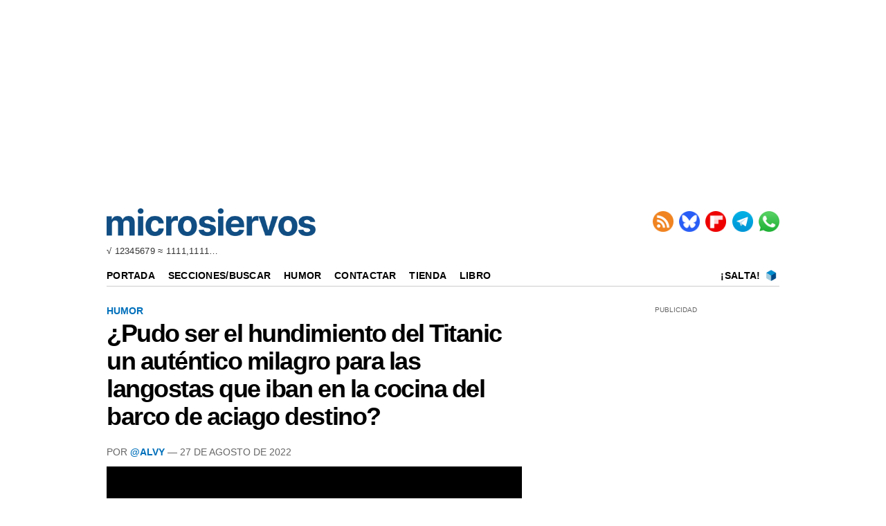

--- FILE ---
content_type: text/html; charset=UTF-8
request_url: https://www.microsiervos.com/archivo/humor/hundimiento-titanic-milagro-langostas-cocina-barco.html
body_size: 6576
content:
<!DOCTYPE html>
<html lang="es-ES">


<head>
<meta charset="UTF-8">
<meta name="viewport" content="width=device-width, initial-scale=1.0">
<meta name="mobile-web-app-capable" content="yes">
<meta name="apple-mobile-web-app-capable" content="yes">

<link rel="preconnect" href="https://img.microsiervos.com" crossorigin>
<link rel="preconnect" href="https://massariuscdn.com" crossorigin>
<link rel="preload" href="https://img.microsiervos.com/blog/logo-microsiervos-2020.png" as="image" type="image/png">
<link rel="preload" href="https://img.microsiervos.com/i_fl.png" as="image" type="image/png">
<link rel="preload" href="https://img.microsiervos.com/blog/icono-rss.png" as="image" type="image/png">
<link rel="preload" href="https://img.microsiervos.com/blog/icono-flipboard.png" as="image" type="image/png">
<link rel="preload" href="https://img.microsiervos.com/blog/icono-telegram.png" as="image" type="image/png">
<link rel="preload" href="https://img.microsiervos.com/blog/icono-whatsapp.png" as="image" type="image/png">
<link rel="preload" href="https://img.microsiervos.com/favicon-16x16.png" as="image" type="image/png">


<!-- Google Tag -->
<script>
dataLayer = [{
  'content_group1': 'Alvy',
  'content_group2': 'Humor'
}];
</script>
<!-- End Google Tag -->
<!-- Google Tag Manager -->
<script>
(function(w,d,s,l,i){w[l]=w[l]||[];w[l].push({'gtm.start':
new Date().getTime(),event:'gtm.js'});var f=d.getElementsByTagName(s)[0],
j=d.createElement(s),dl=l!='dataLayer'?'&l='+l:'';j.async=true;j.src=
'https://www.googletagmanager.com/gtm.js?id='+i+dl;f.parentNode.insertBefore(j,f);
})(window,document,'script','dataLayer','GTM-MXB2Q5Q');</script>
<!-- End Google Tag Manager -->

<link rel="icon" href="https://img.microsiervos.com/favicon.ico" type="image/x-icon" sizes="any">
<link rel="apple-touch-icon" sizes="180x180" href="https://img.microsiervos.com/apple-touch-icon.png">
<link rel="icon" type="image/png" sizes="32x32" href="https://img.microsiervos.com/favicon-32x32.png">
<link rel="icon" type="image/png" sizes="16x16" href="https://img.microsiervos.com/favicon-16x16.png">
<link rel="manifest" href="https://img.microsiervos.com/site.webmanifest">
<link rel="mask-icon" href="https://img.microsiervos.com/safari-pinned-tab.svg" color="#5bbad5">
<meta name="msapplication-TileColor" content="#dddddd">
<meta name="theme-color" content="#ffffff">

<link rel="stylesheet" href="https://img.microsiervos.com/css/microsiervos-v9.css">
<link rel="alternate" type="application/rss+xml" title="RSS" href="https://www.microsiervos.com/index.xml">




<title>¿Pudo ser el hundimiento del Titanic un auténtico milagro para las langostas que iban en la cocina del barco de aciago destino?</title>
<link rel="canonical" href="https://www.microsiervos.com/archivo/humor/hundimiento-titanic-milagro-langostas-cocina-barco.html">
<meta name="description" content=" Le contaba el otro día a Jose que uno de mis memes favoritos es el de las langostas del Titanic, que te...">
<meta name="robots" content="index,follow">

<meta property="og:image" content="https://img.youtube.com/vi/0biEWUryR6I/maxresdefault.jpg">
<meta name="twitter:image" content="https://img.youtube.com/vi/0biEWUryR6I/maxresdefault.jpg">

<meta property="og:title" content="¿Pudo ser el hundimiento del Titanic un auténtico milagro para las langostas que iban en la cocina del barco de aciago destino?">
<meta property="og:type" content="article">
<meta property="og:url" content="https://www.microsiervos.com/archivo/humor/hundimiento-titanic-milagro-langostas-cocina-barco.html">
<meta property="og:description" content=" Le contaba el otro día a Jose que uno de mis memes favoritos es el de las langostas del Titanic, que te explica que todo en la vida es cuestión de perspectiva. Viene a decir que, aunque lo del Titanic fue...">
<meta property="og:locale" content="es_ES">
<meta property="og:site_name" content="Microsiervos">
<meta property="og:updated_time" content="2022-08-27 21:57:06">
<meta name="author" content="@Alvy">
<meta property="parsely-section" content="Humor">
<meta name="parsely-section" content="Humor">
<meta property="parsely-tags" content="humor">
<meta name="parsely-tags" content="humor">
<meta name="twitter:card" content="summary_large_image">
<meta name="twitter:site" content="Microsiervos">
<meta name="twitter:title" content="¿Pudo ser el hundimiento del Titanic un auténtico milagro para las langostas que iban en la cocina del barco de aciago destino?">
<meta name="twitter:description" content=" Le contaba el otro día a Jose que uno de mis memes favoritos es el de las langostas del Titanic, que te explica que todo en la vida es cuestión de perspectiva. Viene a decir que, aunque lo del Titanic fue...">
<meta name="twitter:url" content="https://www.microsiervos.com/archivo/humor/hundimiento-titanic-milagro-langostas-cocina-barco.html">






<!-- Start AdServer -->
<link rel="stylesheet" href="https://massariuscdn.com/pubs/microsiervos/index.css">

<script>
var msTag = {
               site: 'microsiervos',
               page: 'ros',
               };
</script>
<script async src="https://massariuscdn.com/pubs/Microsiervos/Microsiervos_hb_setup.js"></script>
<!-- End AdServer -->





</head>
  

<body>


<!-- /13436254/Microsiervos_ROS_Header -->
<div id='div-gpt-ad-microsiervos_ros_header' style='margin-top:2px; margin-bottom:2px;'></div>
<!-- End  -->


<!-- Google Tag Manager (noscript) -->
<noscript><iframe title="Google Tag Manager" src="https://www.googletagmanager.com/ns.html?id=GTM-MXB2Q5Q"
height="0" width="0" style="display:none;visibility:hidden"></iframe></noscript>
<!-- End Google Tag Manager (noscript) -->

<div id="header" class="header">
  <span class="logo">
    <a href="https://www.microsiervos.com/" accesskey="w" >
    <img style="aspect-ratio:302/40; width:302px; height:40px;" src="https://img.microsiervos.com/blog/logo-microsiervos-2020.png" alt="Microsiervos">
    </a>
  </span>

<div class="nav">
  <ul class="nav inline-items">
    <li><a href="https://www.microsiervos.com/index.xml"><img src="https://img.microsiervos.com/blog/icono-rss.png" style="aspect-ratio:1/1; vertical-align: top; width:30px; height:30px;" alt="RSS" title="RSS"></a></li>
    <li><a href="https://bsky.app/profile/microsiervos.com"><img src="https://img.microsiervos.com/blog/icono-bluesky.png" style="aspect-ratio:1/1; vertical-align: top; width:30px; height:30px;" alt="Bluesky" title="Bluesky"></a></li>
    <li><a href="https://flipboard.com/@microsiervos/microsiervos-232c7gu5y"><img src="https://img.microsiervos.com/blog/icono-flipboard.png" style="aspect-ratio:1/1; vertical-align: top; width:30px; height:30px;" alt="Flipboard" title="Flipboard"></a></li>
    <li><a href="https://telegram.me/microsiervos"><img src="https://img.microsiervos.com/blog/icono-telegram.png" style="aspect-ratio:1/1; vertical-align: top; width:30px; height:30px;" alt="Telegram" title="Telegram"></a></li>
    <li><a href="https://whatsapp.com/channel/0029VaXuiML1SWt49K8bg03V"><img src="https://img.microsiervos.com/blog/icono-whatsapp.png" style="aspect-ratio:1/1; vertical-align: top; width:30px; height:30px;" alt="WhatsApp" title="WhatsApp"></a></li>
  </ul>
</div>

<div class="tagline">√ 12345679 ≈ 1111,1111…</div>

<div class="logo-movil" style="clear:both; float:left; margin-left:2em; "><a href="https://www.microsiervos.com/"><img style="aspect-ratio:175/23; width:175px; height:23px;" src="https://img.microsiervos.com/blog/logo-microsiervos-2020.png" alt="Microsiervos"></a></div>   
   <div class="social" style="float:right;margin-right:1em; margin-left:0; ">
   <ul class="social inline-items">
     <li><a href="https://bsky.app/profile/microsiervos.com"><img src="https://img.microsiervos.com/blog/icono-bluesky.png" style="aspect-ratio:1/1; vertical-align: bottom; width:22px; height:22px;" alt="Bluesky" title="Bluesky"></a></li>
     <li><a href="https://flipboard.com/@microsiervos/microsiervos-232c7gu5y"><img src="https://img.microsiervos.com/blog/icono-flipboard.png" style="aspect-ratio:1/1; vertical-align: bottom; width:22px; height:22px;" alt="Flipboard" title="Flipboard"></a></li>
     <li><a href="https://telegram.me/microsiervos"><img src="https://img.microsiervos.com/blog/icono-telegram.png" style="aspect-ratio:1/1; vertical-align: bottom; width:22px; height:22px;" alt="Telegram" title="Telegram"></a></li>
     <li><a href="https://whatsapp.com/channel/0029VaXuiML1SWt49K8bg03V"><img src="https://img.microsiervos.com/blog/icono-whatsapp.png" style="aspect-ratio:1/1; vertical-align: bottom; width:22px; height:22px;" alt="WhatsApp" title="WhatsApp"></a></li>
   </ul>
</div>
 
<hr>
 
<div class="nav-desk" style="vertical-align:baseline;">
  <a href="https://www.microsiervos.com/">Portada</a>
  <a href="https://www.microsiervos.com/archivos.html">Secciones/Buscar</a>
  <a href="https://wtf.microsiervos.com/">Humor</a> 
  <a href="https://www.microsiervos.com/contacto.html">Contactar</a> 
  <a href="https://www.microsiervos.com/seleccion/">Tienda</a>
  <a href="https://www.microsiervos.com/libro/">Libro</a>
  <span style="float:right; margin-right:0em;">
  <a style="padding: 0 0.25em 0 0;" href="https://www.microsiervos.com/salta.html" accesskey="s">¡Salta!</a> <a style="padding: 0 0.25em 0 0;" href="https://www.microsiervos.com/salta.html"><img style="aspect-ratio:1/1; vertical-align: text-bottom; width:16px; height:16px;" src="https://img.microsiervos.com/favicon-16x16.png" alt="¡Salta!"></a> 
  </span>
</div>

<div class="nav-movil" style="float:left;margin-left:1em;">
  <a href="https://www.microsiervos.com/archivos.html">Buscar</a> 
  <a href="https://wtf.microsiervos.com/">Humor</a> 
  <a href="https://www.microsiervos.com/seleccion/">Tienda</a>
  <a href="https://www.microsiervos.com/libro/">Libro</a>
</div>
<br>

</div>


<div id="container">
<div id="columna-post">

<div class="articulo">
            
<div class="tags">




<a href="https://www.microsiervos.com/archivo/humor/">Humor</a>
</div>


<article>
<div class="title">
<h1><span><a href="https://www.microsiervos.com/archivo/humor/hundimiento-titanic-milagro-langostas-cocina-barco.html" tabindex="0">¿Pudo ser el hundimiento del Titanic un auténtico milagro para las langostas que iban en la cocina del barco de aciago destino?</a></span></h1></div>

<div class="autor">
Por <a href="https://bsky.app/profile/alvy.bsky.social">@Alvy</a> — 27 de Agosto de 2022

</div>


<p><lite-youtube videoid="0biEWUryR6I" style="background-image: url('https://img.youtube.com/vi/0biEWUryR6I/maxresdefault.jpg');"></lite-youtube>
<script src="https://www.microsiervos.com/includes/lite-yt-embed.js"></script></p>

<p>Le contaba el otro día a <a href="https://twitter.com/jamoral">Jose</a> que uno de mis memes favoritos es el de las <a href="https://es.memedroid.com/memes/detail/351898">langostas del Titanic</a>, que te explica que <strong>todo en la vida es cuestión de perspectiva</strong>. Viene a decir que, aunque lo del Titanic fue una tragedia descomunal para quienes iban en el transatlántico, para las langostas que iban en las peceras y cuyo destino era morir siendo cocinadas <strong>aquello pudo ser sin duda «un auténtico milagro».</strong> </p>

<p>Como no teníamos mucho que hacer ese día y somos muy dado a las gansadas comenzamos a preguntarnos <strong>si el meme podría ser real</strong>. ¿Había realmente langostas en el Titanic? ¿Irían dentro de un tanque de agua como las vemos algunas veces en los restaurantes? ¿Podrían haber sobrevivido?</p>

<p style="text-align:center;"><a href="https://es.memedroid.com/memes/detail/351898"><img style="aspect-ratio:430/322; width:70%;" loading="lazy" src="https://img.microsiervos.com/images2022/TitanicLobster.jpg" alt="Titanic Lobster / The Real Troll Boss" title="Titanic Lobster / The Real Troll Boss" /></a></p>

<p>Hoy me aburría y me vino a la mente este tema <strong>digno de investigación absurda</strong>, así que teniendo el móvil a mano me puse a ello. No tuve que ir muy lejos: un vídeo de <a href="https://www.youtube.com/c/LifesBiggestQuestions">Life Biggest Questions</a> (literalmente: <em>Las Grandes Cuestiones de la Vida)</em> hacía la misma pregunta hace tiempo y había publicado <strong>una investigación convenientemente <em>dramatizada</em></strong> con datos de todo tipo. Entre otras cosas, destaca que:</p>

<ul>
<li>Es un hecho cierto que la noche del <strong>12 de abril</strong> en el Titanic había <strong>langosta para la cena</strong>, como se sabe por un menú que alguien guardó como <em>souvenir.</em></li>
<li><strong>Una de las formas típicas de cocinar las langostas es «vivas»,</strong> de modo que se transportan en tanques con agua para que estén frescas hasta que se echan a las ollas.</li>
</ul>

<p>Así que bien podría haber sucedido que cuando el Titanic comenzó a hundirse la cocina se llenara de agua, donde quedaran todavía algunas langostas (recordemos que el hundimiento fue el 14 de abril, no el 12 que es la fecha del menú) y de algún modo <strong>fueran liberadas</strong>. Ahora bien,  <strong>parece poco probable que hubieran podido sobrevivir,</strong> entre otras cosas porque:</p>

<ul>
<li>Las langostas&ast; normalmente están en su pecera con <strong>gomas en las pinzas</strong>, que no podrían quitarse fácilmente.</li>
<li>El tanque de agua probablemente <strong>estaría cerrado.</strong></li>
<li>Aunque hubieran podido salir, <strong>el hundimiento fue bastante movidito</strong> <em>(¡crunch!)</em></li>
<li>Cuando el Titanic tocara fondo tendrían que haber <strong>escapado de la zona de la cocina para salir al exterior.</strong></li>
<li>El Titanic se hundió hasta los <strong>3.800 metros de profundidad</strong>; las langostas <strong>viven en aguas alrededor de los 500 metros</strong> de profundidad o menos; así que seguramente morirían aplastadas por la presión.</li>
</ul>

<p>El vídeo cuenta muchas más cosas al respecto, algunas bastante divertidas, así que bien merece la pena echarle un vistazo, no es muy largo. Lo gracioso es que todavía hoy en día haya gente preocupada por lo que les sucediera estas langostas cuyo hipotética y azarosa liberación se utiliza como ejemplo de las <strong>«escapatorias milagrosas» ante las circunstancias más adversas.</strong></p>

<p style="font-size:80%;">_____<br/>&ast; Nos dicen <a href="https://twitter.com/RubenMorenoFdz/status/1563638235682701313">Rubén</a> e <a href="https://twitter.com/icerra/status/1563716754395877376">Iván</a> por el pinganillo que quizá eran langostas, langostas americanas o bogavantes, que unas no tienen pinzas y otras sí. Eso y las gomas afectarían a su capacidad de salvación.</p>

<p>Relacionado:</p>

<ul>
<li><a href="https://www.microsiervos.com/archivo/peliculas-tv/historia-titanic-documental-sala-maquinas.html">La historia de Titanic en forma de documental</a></li>
<li><a href="https://www.microsiervos.com/archivo/juegos-y-diversion/construccion-titanic-lego-10294-barco.html">La construcción del Titanic de Lego 10294</a></li>
<li><a href="https://www.microsiervos.com/archivo/juegos-y-diversion/demo-titanic-videojuego.html">Una espectacular reproducción 3-D del Titanic en forma de videojuego</a></li>
<li><a href="https://www.microsiervos.com/archivo/ingenieria/titanic-aniversario-detalles-mitos-pelicula.html">Titanic: dos aniversarios, detalles, mitos y curiosidades de película</a></li>
<li><a href="https://www.microsiervos.com/archivo/mundoreal/rms-titanic-un-siglo-despues.html">RMS Titanic: el prodigio de la ingeniería que desafió a la naturaleza</a></li>
<li><a href="https://www.microsiervos.com/archivo/mundoreal/rms-titanic-radiotelegrafia.html">RMS Titanic: la radiotelegrafía de Marconi como la Internet de la época</a></li>
<li><a href="https://www.microsiervos.com/archivo/mundoreal/rms-titanic-mas-enlaces.html">RMS Titanic,: más información y recursos</a></li>
<li><a href="https://www.microsiervos.com/archivo/mundoreal/fascinante-colosal-ingenieria-titanic.html">Nuevos datos sobre la fascinante y colosal ingeniería del Titanic</a></li>
<li><a href="https://www.microsiervos.com/archivo/tecnologia/el-titanic-frente-a-un-trasatlantico-actual.html">El Titanic frente a su equivalente actual, el MS Allure of the Seas</a></li>
<li><a href="https://www.microsiervos.com/archivo/fotografia/fotos-coloreadas-del-titanic.html">Fotos coloreadas del Titanic</a></li>
<li><a href="https://www.microsiervos.com/archivo/mundoreal/animacion-hundimiento-titanic-tiempo-real.html">Animación del hundimiento del Titanic en tiempo real</a></li>
<li><a href="https://www.microsiervos.com/archivo/juegos-y-diversion/hundimiento-titanic-lego.html">El hundimiento del Titanic recreado en Lego</a></li>
</ul>


</article>



<div class="compartir-post">

<p class="social-icons-text">Compartir / Conversar</p>
 
<a href="https://share.flipboard.com/bookmarklet/popout?v=2&amp;url=https://www.microsiervos.com/archivo/humor/hundimiento-titanic-milagro-langostas-cocina-barco.html"><img class="light-rounded-icons" loading="lazy" src="https://img.microsiervos.com/i_fl.png" style="width:48px; height:48px;" alt="Compartir en Flipboard" title="Compartir en Flipboard"></a> 

<a href="https://bsky.app/intent/compose?text=¿Pudo%20ser%20el%20hundimiento%20del%20Titanic%20un%20auténtico%20milagro%20para%20las%20langostas%20que%20iban%20en%20la%20cocina%20del%20barco%20de%20aciago%20destino?+%7C+%23humor%20%7C%20por%20@alvy.bsky.social%20https://www.microsiervos.com/archivo/humor/hundimiento-titanic-milagro-langostas-cocina-barco.html" aria-label="Publicar en Bluesky"><img class="light-rounded-icons" loading="lazy" src="https://img.microsiervos.com/i-bluesky.png" style="width:48px; height:48px;" alt="Publicar en Bluesky" title="Publicar en Bluesky"></a>

</div>
</div>



<!-- Start AdServer -->
<!-- /13436254/Microsiervos_ROS_Incontent_BTF -->
<div id='div-gpt-ad-1571211757462-0'></div>
<!-- End AdServer -->
<br><hr>

<!-- Microsiervos BOX -->
<div id="columna-derecha">
<div class='pb-tag'>PUBLICIDAD</div>
<!-- Start AdServer -->
<!-- /13436254/Microsiervos_ROS_MPU_HPA_ATF -->
<div id='div-gpt-ad-1571211696150-0'></div>
<!-- End AdServer -->
<br><div class='top5'>
<a href="https://gestiondecuenta.eu/aff.php?aff=6807&especial=hosting-wordpress" rel="sponsored"> <img src="https://serv1.raiolanetworks.es/banners/CMS/WordPress/300x250_Hosting_WordPress.jpg" alt="Raiola Networks"></a><hr>
<p style="text-align:center; margin:0;"><a href="https://www.microsiervos.com/patrocinios.php"><img style="aspect-ratio:1/1; width:100%; border: 1px dashed #bfbfbf; margin:0;" src="https://img.microsiervos.com/images2025/promo-patrocinios-ms-04-300px.jpg" alt="Patrocinadores" title="Patrocinadores"></a><p>
<p style="text-align:center; margin:0; font-style: normal; font-weight: 400; font-variant-caps: normal; text-transform: none;"><a href="https://www.microsiervos.com/patrocinios.php">Oferta para patrocinadores</a> en <b>Microsiervos</b></p>

<hr style="border: none; border-top: 2px solid #cccccc; margin: 10px 0;">

<p>Lo más visto recientemente</p>

  <ol>
  <li><a href="https://www.microsiervos.com/archivo/coches/jarkovchanka-kharkovchanka-vehiculo-exploracion-antartida-sovietico.html">El Jarkovchanka (AKA Kharkovchanka), un coloso de la exploración que sí conquistó las tierras del continente helado</a></li>  
  <li><a href="https://www.microsiervos.com/archivo/juegos-y-diversion/isocity-constructor-ciudades-urbanista.html">Isocity, el constructor de ciudades para convertirse en urbanista</a></li>  
  <li><a href="https://www.microsiervos.com/archivo/ordenadores/galeria-formatos-archivo-codificados.html">Una galería que explica decenas de formatos de archivo, para desentrañar cómo están codificados</a></li>  
  <li><a href="https://www.microsiervos.com/archivo/ordenadores/15-formas-generar-laberintos.html">Quince formas distintas de generar laberintos y verlas en acción</a></li>  
  <li><a href="https://www.microsiervos.com/archivo/ordenadores/encuentran-copia-unix-4.html">Quien guarda siempre tiene: encuentran una copia de la versión 4 del sistema operativo Unix, que se creía extinta</a></li>  
  </ol>

<p>¿Interesante? No te pierdas…</p>

<p style="display:flex; align-items:center; gap:.5em;">
  <span style="font-size:300%; line-height:1;">&#x1F449;</span>
  <a href="https://www.microsiervos.com/archivo/top100/">
    Las 100 anotaciones más populares recientemente
  </a>
</p>
</div>

</div>
<!-- end Microsiervos BOX -->


</div>
</div>

<div id="pre-footer"><div class="pagination" style="float:left;"><ul><li><a href="https://www.microsiervos.com/archivo/internet/cookies-autentica-verguenza-nadie-hace-nada.html" title="Anotación posterior" accesskey="a">&larr; Posterior</a></li></ul></div><div class="pagination" style="float:right;"><ul><li><a href="https://www.microsiervos.com/archivo/juegos-y-diversion/redactle-unlimited-juego-adivinar-titulos-articulos-wikipedia-castellano.html" title="Anotación anterior" accesskey="d">&nbsp;Anterior &rarr;</a></li>
</ul>
</div></div>
<footer>
<div id="footer" class="footer">
<p><a href="https://www.microsiervos.com/"><img style="aspect-ratio:175/23; width:175px; height:23px;" loading="lazy" src="https://img.microsiervos.com/blog/logo-microsiervos-2020.png" alt="Microsiervos"></a></p>
<p><a href="https://www.microsiervos.com/archivo/general/acerca-de-microsiervos.html">Acerca de Microsiervos</a> • 
<a href="https://www.microsiervos.com/libro/">Libro</a> • 
<a href="https://www.microsiervos.com/contacto.html">Contactar</a> • 
<a href="https://www.microsiervos.com/boletin/">Boletín/Newsletter/Correo</a> • 
<a href="https://www.microsiervos.com/publicidad/">Publicidad</a> • 
<a href="https://www.microsiervos.com/archivo/general/aviso-legal.html">Legal</a> • 
<a href="#" onclick="window.__tcfapi('displayConsentUi', 2, function() {}); return false;">Privacidad y Cookies</a></p>
</div>
</footer>




<script defer src="https://static.cloudflareinsights.com/beacon.min.js/vcd15cbe7772f49c399c6a5babf22c1241717689176015" integrity="sha512-ZpsOmlRQV6y907TI0dKBHq9Md29nnaEIPlkf84rnaERnq6zvWvPUqr2ft8M1aS28oN72PdrCzSjY4U6VaAw1EQ==" data-cf-beacon='{"version":"2024.11.0","token":"c508d9a761c54362b338d83dafa9358e","r":1,"server_timing":{"name":{"cfCacheStatus":true,"cfEdge":true,"cfExtPri":true,"cfL4":true,"cfOrigin":true,"cfSpeedBrain":true},"location_startswith":null}}' crossorigin="anonymous"></script>
</body>
</html>
